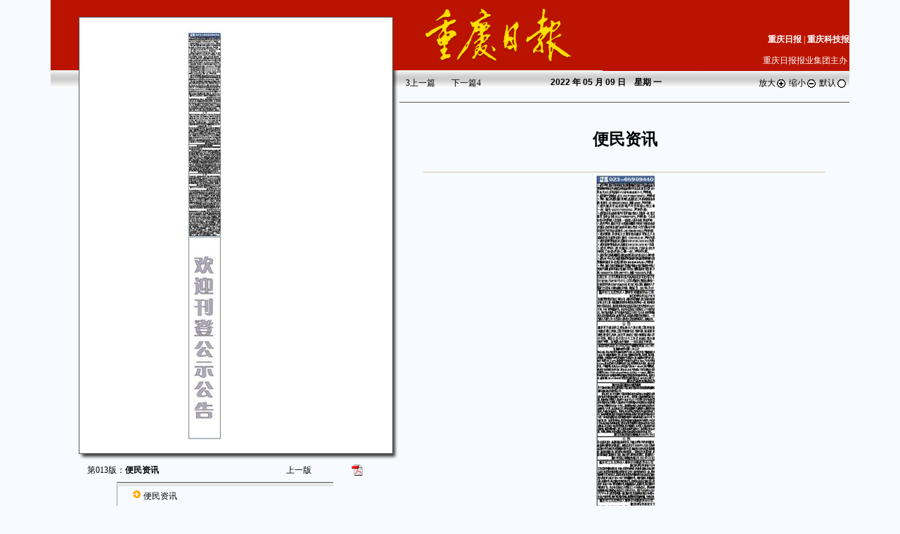

--- FILE ---
content_type: text/html
request_url: https://epaper.cqrb.cn/cqrb/2022-05/09/013/content_rb_300450.htm
body_size: 2862
content:
<html><head>
<meta http-equiv="Content-Type" content="text/html; charset=UTF-8">
<META HTTP-EQUIV="expires" CONTENT="0"> 
<title>便民资讯·重庆日报数字报</title>
<link href="/images/global.css" type="text/css">
<link href="/images/calendar.css" rel="stylesheet" type="text/css">
<script language="Javascript" src="/images/prototype.js"></script>
<script language="Javascript" src="/images/range.js?v=2"></script>
<script language="Javascript" src="/images/mp.js"></script>
<style type="text/css">
<!--
body {
	background-image: url();
	background-color: #F7FAFF;
}
TD {
	FONT-SIZE:12px; LINE-HEIGHT: 18px; COLOR: #000000;
}
.Ltd1 {
	BORDER-RIGHT: #555 1px solid; PADDING-RIGHT: 10px; BORDER-TOP: #555 1px solid; PADDING-LEFT: 18px; PADDING-BOTTOM: 10px; BORDER-LEFT: #555 1px solid; PADDING-TOP: 10px; BORDER-BOTTOM: #555 1px solid
}
.style1 {color: #254ab2}
.STYLE8 {font-size: 14px}
-->
</style>
<script language="javascript">
var rangeDeltaX = 15;
var rangeDeltaY = -15;
</script>

<script id="oMapScript" event="onmouseover()" for="PagePicMap">
 drawLine(event.srcElement);
</script><script id="oMapScript1" event="onmouseout()" for="PagePicMap">
 MouseOutMap();
</script></head>


<body leftmargin="0" topmargin="0" text="#000000" vlink="#000000" alink="#ff0000" link="#000000" marginheight="0" marginwidth="0"><span id="leveldiv" title="点击查看内容" style="BORDER-TOP-WIDTH: 0px; BORDER-LEFT-WIDTH: 0px; Z-INDEX: 100; LEFT: 233px; BORDER-BOTTOM-WIDTH: 0px; WIDTH: 210px; CURSOR: hand; POSITION: absolute; TOP: 123px; HEIGHT: 34px; BORDER-RIGHT-WIDTH: 0px"></span>

<table width="1056" align="center" background="/images/bg.gif" border="0" cellpadding="0" cellspacing="0">
 <tbody><tr>
 <td rowspan="4" valign="top" width="496"><table align="right" border="0" cellpadding="0" cellspacing="0">
 <tbody><tr>
 <td align="center"><table border="0" cellpadding="0" cellspacing="0">
 <tbody><tr>
 <td rowspan="3" valign="top" width="22"><img src="/images/sxdsb_szb_1.gif" width="40" height="100"></td>
 <td valign="top" bgcolor="#FFFFFF"><img src="/images/sxdsb_szb_2.gif" width="447" height="24"></td>
 <td rowspan="2" valign="top" width="6" background="/images/jwb_red_r6_c3.jpg"><img src="/images/sxdsb_szb_3.gif" width="9" height="134"></td>
 </tr>
 <tr>
 <td class="Ltd1" width="346" bgcolor="#ffffff"><map name="PagePicMap"><AREA href=content_rb_300450.htm alt='便民资讯' shape=poly coords=176,327,182,301,182,10,135,10,135,301,142,327,142,562,176,562></map><img src="cqrb20220509013_b.jpg" usemap="#PagePicMap" border="0"></td>
 </tr>
 <tr>
 <td valign="top" align="left"><img src="/images/jwb_red_r8_c2.jpg" width="447" height="9"></td>
 <td valign="top"><img src="/images/jwb_red_r8_c3.jpg" width="9" height="9"></td>
 </tr>
 </tbody></table>
 <table style="margin-bottom: 3px;" width="402" border="0" cellpadding="5" cellspacing="0">
 <tbody><tr>
 <td class="px12" width="208" align="left">第013版：<strong>便民资讯</strong></td>
 <td class="px12" style="padding: 0px;" width="126" align="right" nowrap="nowrap"><table width="100%" border="0"><tbody><tr><td class="px12" width="50%" nowrap="nowrap"></td><td class="px12" width="50%" nowrap="nowrap"><a href=/html/cqrb/2022-05/09/012/node.htm>上一版</a> &nbsp;&nbsp;</td></tr></tbody></table></td>
 <td class="px12" style="padding-right: 5px;" valign="center" width="40" align="right" nowrap="nowrap"> <a href="cqrb20220509013.pdf"> <img src="/images/pdf.gif" width="16" border="0" height="16"></a></td>
 </tr>
 </tbody></table>
 <table style="border-top: 1px solid rgb(85, 85, 85);" width="308" border="0" cellpadding="4" cellspacing="0">
 <tbody><tr>
 <td style="border-top: 5px solid rgb(232, 232, 232); border-left: 1px solid rgb(153, 153, 153);" width="299" align="left"><table border="0" cellpadding="1" cellspacing="0"><tbody><tr>
<td valign="top" width="30" align="right"><img src="/images/checkbox.gif"></td>
<td valign="top"><a href="/html/cqrb/2022-05/09/013/content_rb_300450.htm"><div id="mp300450" style="display:inline">便民资讯</div></a></td>
</tr>
</tbody></table></td>
 </tr>
 <tr>
 <td align="right">&nbsp;&nbsp;&nbsp;&nbsp;</td>
 </tr>
 </tbody></table></td>
 </tr>
 </tbody></table></td>
 <td valign="top" width="666"><table width="100%" border="0" cellpadding="0" cellspacing="0" height="100">
 <tbody><tr>
 <td valign="top" width="42%"><img src="/images/cqrb88.gif" width="289" height="100"></td>
 <td valign="bottom" width="58%" align="left"><table width="100%" background="/images/sxdsb_szb_5.gif" border="0" cellpadding="0" cellspacing="0" height="72">
 <tbody><tr background="/images/sxdsb_szb_5.gif">
 <td valign="top" height="40">&nbsp;</td>
 </tr>
 <tr background="/images/sxdsb_szb_5.gif">
 <td class="whitenav" align="right" height="31">
<a href="/html/cqrb/" target="_self"><strong>重庆日报</strong></a> | <a href="/html/kjb/" target="_self"><strong>重庆科技报</strong></a></td>
 </tr>
 </tbody></table>
 <table width="100%" border="0" cellpadding="0" cellspacing="0" height="29">
 <tbody><tr align="right">
 <td class="whitenav" width="120" align="center" bgcolor="#BA1400"><span id="upqi" style="display:none"><a href="/html/cqrb/2022-05/08" class="goprenext" onClick="goPrePeriod()">上一期</a> <a href="/html/cqrb/2022-05/10" class="goprenext" onClick="goNextPeriod()">下一期</a></span></td>
 <td class="whitenav" valign="center" bgcolor="#BA1400" height="29">重庆日报报业集团主办&nbsp;</td>
 </tr>
 </tbody></table></td>
 </tr>
 </tbody></table>
 <table style="border-bottom: 1px solid rgb(85, 85, 85);" width="100%" border="0" cellpadding="5" cellspacing="0">
 <tbody><tr align="right">
 <td class="px12" style="padding-left: 6px;" valign="center" width="119" align="left" height="22"><table width="100%" border="0"><tbody><tr><td class="px12" width="50%" nowrap="nowrap"><a class="preart" href=""><font face="Webdings">3</font>上一篇</a>&nbsp;&nbsp;</td><td class="px12" width="50%" nowrap="nowrap"><a class="preart" href="">下一篇<font face="Webdings">4</font></a>&nbsp;&nbsp;</td></tr></tbody></table></td>
 <td class="px12" valign="center" width="268" align="center"><span class="default"><strong><font face="Arial, Helvetica, sans-serif"><strong><font face="Arial, Helvetica, sans-serif"> 2022 </font></strong> 年 05 月 09 日　星期
 <font class="weekday">一</font>
 </font></strong></span></td>
 <td class="px12" style="padding-right: 0px;" valign="center" width="172" align="right"><script language="JavaScript" type="text/javascript">
function zoomIn() {
 newZoom= parseInt(ozoom.style.zoom)+10+'%';
 ozoom.style.zoom =newZoom;
} 
function zoomOut() {
 newZoom= parseInt(ozoom.style.zoom)-10+'%';
 ozoom.style.zoom =newZoom;
} 
 </script>
 <a onClick="zoomIn();" href="javascript:">放大<img src="/images/zoomin.gif" width="16" align="absMiddle" border="0" height="16"></a>&nbsp;<a onClick="zoomOut();" href="javascript:">缩小<img src="/images/zoomout.gif" width="16" align="absMiddle" border="0" height="16"></a>&nbsp;<a onClick="ozoom.style.zoom='100%';" href="javascript:">默认<img src="/images/zoomact.gif" width="16" align="absMiddle" border="0" height="16"></a>&nbsp;</td>
 </tr>
 <tr>
 <td></td>
 </tr>
 </tbody></table>
 <table width="100%" cellpadding="0" cellspacing="0">
 <tbody><tr>
 <td> <table width="640" border="0" cellpadding="5" cellspacing="0"> <tbody><tr valign="top"><td><span style="font-family:'楷体'; font-style:italic"></span></td></tr><tr valign="top"><td style="padding-left: 6px; padding-top: 10px; padding-bottom: 10px;" width="640" align="center"> <span style="font-size:14px;font-family:黑体;line-height:23px;"></span><br><strong style="font-size:23px;font-family:黑体;line-height:30px;"> 便民资讯</strong><br><span style="font-size:14px;font-family:黑体;line-height:23px;"></span><br><span style="font-size:12px;"></span></td></tr> </tbody></table></td>
 </tr>
 <tr>
 <td align=center><span style="font-size:12px;font-family:黑体;line-height:18px;">  </span></td></tr>
 <tr><td align=center><table width="90%"><tr><td bgcolor=#E0E0C9 warp></td></tr></table></td></tr>
 <tr>
 <td><table width="640" border="0" cellpadding="0" cellspacing="0"><tbody><tr><td style="padding: 0px 10px 0px 10px; font-size: 14px; line-height: 21px;" align="left"><!--enpproperty <articleid>300450</articleid><date>2022-05-09</date><author></author><title>便民资讯</title><keyword></keyword><subtitle></subtitle><introtitle></introtitle><siteid>2</siteid><nodeid>142</nodeid><nodename>报网信息</nodename><nodesearchname>数字报</nodesearchname>/enpproperty--><div id="ozoom" style="ZOOM: 100%"><!--enpcontent--><!--enpcontent--><div align=center><img src='/html/cqrb/2022-05/09/013/2022-05-09-013-300450-1.jpg'></div><!--/enpcontent--><!--/enpcontent--></div></td></tr></tbody></table></td>
 </tr>
 <tr>
 <td></td>
 </tr>
 </tbody></table>
 <table style="border-bottom: 1px dashed rgb(85, 85, 85);" width="100%" border="0" cellpadding="6" cellspacing="0">
 <tbody><tr bgcolor="#e8e8e8">
 <td class="px12" width="130" align="left"><table width="100%" border="0"><tbody><tr><td class="px12" width="50%" nowrap="nowrap"><a class="preart" href=""><font face="Webdings">3</font>上一篇</a>&nbsp;&nbsp;</td><td class="px12" width="50%" nowrap="nowrap"><a class="preart" href="">下一篇<font face="Webdings"></font></a>&nbsp;&nbsp;</td></tr></tbody></table></td>
 <td class="px12" style="padding-right: 0px;"></td>
 </tr>
 </tbody></table>

</td>
 </tr>
 <tr> </tr>
 <tr>
 <td>&nbsp;</td>
 </tr>
 <tr>
 <td colspan="2" style="line-height: 130%;" background="/images/sxdsb_szb_6.htm" height="75"><div class="whitenav" align="center">重庆日报版权所有 未经书面授权 不得复制或建立镜像<br>
 地址：重庆市渝北区同茂大道416号&nbsp;邮编：401120<br>
 技术支持：北京北大方正电子有限公司</div></td>
 </tr>
</tbody></table>
<div style="display:none"><script src="http://s17.cnzz.com/stat.php?id=5047942&web_id=5047942" language="JavaScript"></script><script id="_trs_ta_js" src="//dc.cqdailynews.com:8092/c/js/ta.js?mpid=2" async="async" defer="defer"></script>
</div>
</body></html>


--- FILE ---
content_type: application/javascript
request_url: https://epaper.cqrb.cn/images/mp.js
body_size: 3430
content:



/*----------------------------------------------------------------------------------*/
//期次类 封装期次数据并提供一些方法
var MP_PERIOD = Class.create();

MP_PERIOD.prototype = {

	initialize: function(xmlEle) {
		
		//alert("init period");
		this.period_id = OBJ_MP_UTILS.getAttributeText(xmlEle,"id");
		this.period_name = OBJ_MP_UTILS.getNodeText(xmlEle,"period_name");
		this.paper_id = OBJ_MP_UTILS.getNodeText(xmlEle,"paper_id");
		this.period_date = OBJ_MP_UTILS.getNodeText(xmlEle,"period_date");
		this.rmp_exe_path = OBJ_MP_UTILS.getNodeText(xmlEle,"rmp_exe_path");
		this.rmp_pic_path = OBJ_MP_UTILS.getNodeText(xmlEle,"rmp_pic_path");
		this.rmp_xml_path = OBJ_MP_UTILS.getNodeText(xmlEle,"rmp_xml_path");
		this.rmp_build_time = OBJ_MP_UTILS.getNodeText(xmlEle,"rmp_build_time");
	
	},
	
	downloadRMP: function(){
	},

	getRmpExePath: function() {
		
		if(typeof this.rmp_exe_path == "string" && this.rmp_exe_path.length > 0)
		{
			return "../../../rmp/" + this.rmp_exe_path;
		}
		else
		{
			return "";
		}

	},

	getRmpPicPath: function() {
		if(typeof this.rmp_pic_path == "string" && this.rmp_pic_path.length > 0)
		{
			return "../../../../rmp/" + this.rmp_pic_path;
		}
		else
		{
			return "";
		}
	},

	getDateStr: function(){
		if(typeof this.period_date == "string")
		{
			var r = this.period_date.match(/\d{4}-\d{2}-(\d{2})/i);
			if(r)
			{
				return r[1];
			}
			else
				return '';
		}
		else
			return '';
	},

	getPeriodDate: function(){
		
		if(typeof this.period_date == "string")
		{
			var r = this.period_date.match(/(\d{4})-(\d{2})-(\d{2})/i);
			if(r)
			{
				var ret = new Date();
				ret.setFullYear(parseInt(r[1]),parseInt(r[2]),parseInt(r[3]));
				return ret;
				
			}
			else
				return null;
		}
		else
			return null;

	},

	getPeriodDateArray: function(){
		if(typeof this.period_date == "string")
		{
			var r = this.period_date.match(/(\d{4})-(\d{2})-(\d{2})/i);
			if(r)
			{
				return r;
				
			}
			else
				return null;
		}
		else
			return null;	
	},

	
	getPeriodUrl: function() {
			
		var sUrl = location.href;
		var r = this.getPeriodDateArray();
		if(r)
		{
			sUrl = sUrl.replace(/\d{4}-\d{2}\/\d{2}/g,r[1] + "-" + r[2] + "/" + r[3]);
			var contentRe = /content_\d+\.htm/i;
			var r1 = sUrl.match(contentRe);
			if(r1)
			{
				if(typeof OBJ_MP_CONFIG.content_htm_jump == "string" && OBJ_MP_CONFIG.content_htm_jump.length > 0)
				{
					sUrl = sUrl.replace(contentRe,OBJ_MP_CONFIG.content_htm_jump);
					return sUrl;
				}
				else
				{
					alert("没有为内容页指定跳转目标");
					return "#";
				}
			}

			var nodeRe = /node_\d+\.htm/i;
			var r2 = sUrl.match(nodeRe);
			if(r2)
			{
				if(typeof OBJ_MP_CONFIG.node_htm_jump == "string" && OBJ_MP_CONFIG.node_htm_jump.length > 0)
				{
					sUrl = sUrl.replace(nodeRe,OBJ_MP_CONFIG.node_htm_jump);
					return sUrl;
				}
				else
				{
					return sUrl;
				}
			}
		}
		else
			return "#";
		
	}

}

/*-----------------------------------------------------------------------------------*/
//版次类
var MP_PAGENODE = Class.create();
MP_PAGENODE.prototype = {

	initialize: function(xmlEle) {
		
		this.pagenodename = OBJ_MP_UTILS.getAttributeText(xmlEle,"name");
		this.pagenodeid = OBJ_MP_UTILS.getAttributeText(xmlEle,"id");
		var pages = [];
		var ePages = xmlEle.selectNodes("period");
		var arrPages = $A(ePages);
		var index = 0;
		arrPages.each(
			function(node){
				
				var tmpPeriodid = parseInt(OBJ_MP_UTILS.getAttributeText(node,"id"));
				//alert("periodid == "+tmpPeriodid);
				if(typeof tmpPeriodid == "number" && tmpPeriodid > 0)
				{
					//alert("a page == "+tmpPeriodid);
					pages[index] =new MP_PAGE(node);
					index++;
				}

			}
		);

		this.pages = pages;

	}
}


var MP_PAGE = Class.create();
MP_PAGE.prototype = {
	
	initialize: function(xmlEle){
		

		this.period_id = OBJ_MP_UTILS.getAttributeText(xmlEle,"id");
		var classnodes = [];
		var eClassnodes = xmlEle.selectNodes("nodeid");
		var arrClassnodes = $A(eClassnodes);
		var index = 0;
		arrClassnodes.each(
			function(node){
				var classnode = parseInt(OBJ_MP_UTILS.getAttributeText(node,"id"));
				if(typeof classnode == "number" && classnode > 0)
				{
					classnodes[index] = classnode;
					index++;
				}

			}
		);
		this.classnodes = classnodes;
		
	}

}



/*-----------------------------------------------------------------------------------*/
//工具类
var MP_UTILS = Class.create();

MP_UTILS.prototype = {

	initialize: function() {
	},

	getNodeText: function(xmlEle,nodeName) {
		
		//alert(nodeName);
		return Try.these(

			function() {return xmlEle.selectSingleNode(nodeName).text;},
			function() {return ''}
		
		)
	},

	getAttributeText: function(xmlEle,attrName) {
		
		//alert(nodeName);
		return Try.these(

			function() {return xmlEle.getAttribute(attrName);},
			function() {return ''}
		
		)
	},

	testDateValid: function(periods,testdate)
	{
		if(typeof periods == "object")
		{
			return periods.detect(
				function(node){
					return testdate == node.getDateStr() || testdate == node.period_date;
				}
			);
		}
		else
		{
			return null;
		}
	}

}

var OBJ_MP_UTILS = new MP_UTILS();

/*-----------------------------------------------------------------------------------*/
//xml装载类
var MP_LOADACTION = Class.create();

MP_LOADACTION.prototype = {

	initialize: function() {
		this.period_xml_month = "";
		this.page_xml_month = "";
	},


/*---有关period.xml的装载逻辑--*/
	//装载XML并初始化期次列表
	loadPeriods: function(xmlUrl,sMonth) {

		var myXmlUrl = xmlUrl;
		
		//首先计算xmlUrl 如果没有传入 就用函数自动查找
		if(!(typeof xmlUrl == "string" && xmlUrl.length > 0))
			myXmlUrl = this.findPeriodXmlUrl(sMonth);

		if(typeof myXmlUrl != "string" || myXmlUrl.length == 0)
		{
			alert("没有xmlUrl！");
			return;
		}
		
		//alert("hi "+myXmlUrl);
		var myAjax = new Ajax.Request(
							myXmlUrl,
							{
							method: 'get',
							parameters: '',
							onSuccess: this._loadPeriodSuccess,
							onFailure: this._loadPeriodFailure
							});

	},	




	//寻找新的一月对应的XML地址
	findPeriodXmlUrl: function(sMonth) {
		
		//alert(sMonth);
		var localUrl = location.href;
		var re = /[\s\S]+?(\d{4}-\d{2})[\/\\]/i;
		var monthRe = /\d{4}-\d{2}/i;
		var r = localUrl.match(re);
		if(r)
		{
			//alert(r);
			var retUrl = r[0] + "period.xml";
			this.period_xml_month = r[1];
			//alert("period xml == "+r[1]);
			if(typeof sMonth == "string" && monthRe.test(sMonth))
			{
				this.period_xml_month = sMonth;
				retUrl = retUrl.replace(monthRe,sMonth);
			}

			//alert(retUrl);
			
			return retUrl;
		}
		else
		{
			alert("location.href no date param");
		}
		
	},

	


	_loadPeriodFailure: function(retRequest) {
	

		OBJ_MP_CALLBACK.onPeriodListLoaded([]);
	},

	_loadPeriodSuccess: function(retRequest) {
		try
		{
			
			//alert("装载完毕");
			var periods = [];
			retTxt = retRequest.responseText;
			retDoc = retRequest.responseXML;
			var xList = retDoc.selectNodes("/periodlist/period");
			var aList = $A(xList);
			var index = 0;
			aList.each(
					function(node){						
						var aPeriod = new MP_PERIOD(node);
						periods[index] = aPeriod;
						index++;						
					}
			);
			OBJ_MP_CALLBACK.onPeriodListLoaded(periods);

		}
		catch (e)
		{
			alert(e.message);
		}
	},


/*---有关page.xml的装载逻辑--*/
	//装载XML并初始化版次列表
	loadPages: function(xmlUrl,sMonth) {

		var myXmlUrl = xmlUrl;
		
		//首先计算xmlUrl 如果没有传入 就用函数自动查找
		if(!(typeof xmlUrl == "string" && xmlUrl.length > 0))
			myXmlUrl = this.findPageXmlUrl(sMonth);

		if(typeof myXmlUrl != "string" || myXmlUrl.length == 0)
		{
			alert("没有xmlUrl！");
			return;
		}
		
		//alert("hi "+myXmlUrl);
		var myAjax = new Ajax.Request(
							myXmlUrl,
							{
							method: 'get',
							parameters: '',
							onSuccess: this._loadPageSuccess,
							onFailure: this._loadPageFailure
							});

	},


	//寻找新的一月对应的XML地址
	findPageXmlUrl: function(sMonth) {
		
		//alert(sMonth);
		var localUrl = location.href;
		var re = /[\s\S]+?(\d{4}-\d{2})[\/\\]/i;
		var monthRe = /\d{4}-\d{2}/i;
		var r = localUrl.match(re);
		if(r)
		{
			//alert(r);
			var retUrl = r[0] + "page.xml";
			this.page_xml_month = r[1];
			if(typeof sMonth == "string" && monthRe.test(sMonth))
			{
				this.page_xml_month = sMonth;
				retUrl = retUrl.replace(monthRe,sMonth);
			}

			//alert(retUrl);
			
			return retUrl;
		}
		else
		{
			alert("location.href no date param");
		}
		
	},

	_loadPageFailure: function(retRequest) {
	

		OBJ_MP_CALLBACK.onPageListLoaded([]);
	},

	_loadPageSuccess: function(retRequest) {
		try
		{
			
			//alert("装载完毕");
			var pages = [];
			retTxt = retRequest.responseText;
			retDoc = retRequest.responseXML;
			var xList = retDoc.selectNodes("/pagelist/page");
			var aList = $A(xList);
			var index = 0;
			aList.each(
					function(node){						
						var aPageNode = new MP_PAGENODE(node);
						pages[index] = aPageNode;
						index++;						
					}
			);
			OBJ_MP_CALLBACK.onPageListLoaded(pages);

		}
		catch (e)
		{
			alert(e.message);
		}
	}

}

var OBJ_MP_LOADACTION = new MP_LOADACTION();




/*-----------------------------------------------------------------------------------*/
//装载数据类
var MP_CALLBACK = Class.create();

MP_CALLBACK.prototype = {
	
	initialize: function() {

	},
	
	

	onPeriodListLoaded: function(){alert('hi period.xml over')},

	onPageListLoaded: function(){alert('hi page.xml over')}
}

var OBJ_MP_CALLBACK = new MP_CALLBACK();


/*-----------------------------------------------------------------------------------*/
//配置类
var MP_CONFIG = Class.create();

MP_CONFIG.prototype = {

	initialize: function() {

		this.content_htm_jump = "";
		this.node_htm_jump = "";

	},

	needGlobalCld: function() {
		
		var sUrl = location.href;
		var contentRe = /content_\d+\.htm/i;
		var r1 = sUrl.match(contentRe);
		if(r1)
		{
			return true
		}
		

		//alert("1");
		var nodeRe = /node_\d+\.htm/i;
		var r2 = sUrl.match(nodeRe);
		if(r2)
		{
			//alert("2");
			if(typeof OBJ_MP_CONFIG.node_htm_jump == "string" && OBJ_MP_CONFIG.node_htm_jump.length > 0)
			{
				return true;
			}
			else
			{
				return false;
			}
			
		}
		//alert("3");

		return true;

	}

}


var OBJ_MP_CONFIG = new MP_CONFIG();





/*-------------------------------主程序-----------------------------------*/
		

		//指定月的期次数组
		var mp_periods = [];

		//指定月的版次数组
		var mp_pagenodes = [];
		
		//所有xml执行完后需要运行的代码
		var mp_xmlloadedmethod = [];

		//当前页对应的时间 yyyy-mm-dd格式
		var mp_pageday = "";

		//当前页对应的期次
		var mp_period = null;

		//当前页对应的版次
		var mp_pagenode = null;

		//当前页对应的版面
		var mp_page = null;
		
		//当前页对应的版次节点id
		var mp_pagenodeid = 0;

		MP_CALLBACK.prototype.onPeriodListLoaded = 
				function(node){

					mp_periods = node;
					mp_periods.sortBy(
							function(mynode)
							{
								return mynode.getPeriodDate();
							}
					);

					if(typeof mp_pageday == "string" && mp_pageday.length > 0)
					{

						var tmpPeriod =	OBJ_MP_UTILS.testDateValid(node,mp_pageday);
						if(tmpPeriod)
							mp_period = tmpPeriod;
					}

					OBJ_MP_LOADACTION.loadPages();
					//alert(OBJ_MP_UTILS.testDateValid(node,"17"));
				}
		

		MP_CALLBACK.prototype.onPageListLoaded = 
				function(node){
					//alert(node.length);
					mp_pagenodes = node;
					if(mp_pagenodeid > 0)
					{
						//alert(mp_pagenodeid);
						//initialize();
						var tmpPagenode = node.detect(
							function(node){
								return node.pagenodeid == mp_pagenodeid;
								//alert(node.pagenodeid);
							}					
						);
						//alert("pagenode == "+tmpPagenode);
						//alert("pagenode2 == "+tmpPagenode.pages);
						if(tmpPagenode)
							mp_pagenode = tmpPagenode;

						if(mp_period && tmpPagenode)
						{
							mp_page = tmpPagenode.pages.detect(
														function(node){
															node.period_id == mp_period.period_id;
														}
									  );
						}
					}
					
					mp_xmlloadedmethod.each(
							function(node){
								//alert(node);
								if(typeof node == "string" && node.length > 0)
									eval(node);

							}
					);
					//alert("hi");
					changeCld();					

				}
		

		
		
		function viewOL_RMP()
		{
			if(typeof mp_period == "object" && mp_period != null)
			{
				var exeUrl = mp_period.getRmpExePath();
				//alert(exeUrl);
				if(exeUrl.length > 0)
				{
					var nowUrl = location.href;
					var re = /(http:\/\/[\s\S]+?)\/html/i;
					var r = nowUrl.match(re);
					if(r)
					{
						var rmpUrl = r[1];
						var re2 = /(rmp\/[\s\S]+?\.exe)/i;
						var r2 = exeUrl.match(re2);
						if(r2)
						{
							rmpUrl += "/" +r2[1];
							//alert(rmpUrl);
							///oyjc
							window.open("/FFNPlayer.htm?rmp="+rmpUrl,"","fullscreen=yes");
						}
					}
					//alert("/FFNPlayer.htm?rmp="+location.href+exeUrl);
					//window.open("/FFNPlayer.htm?rmp="+location.href+exeUrl);
					//newwin.location.href = exeUrl;
				}
				else
					alert("该期报刊RMP数据不存在！");
			}
			else
			{
				alert("正在下载期次数据，请稍候……");
			}
		}



		

		function openRMP()
		{
			if(typeof mp_period == "object" && mp_period != null)
			{
				var exeUrl = mp_period.getRmpExePath();
				//alert(exeUrl);
				if(exeUrl.length > 0)
				{
					open(""+exeUrl,"","height=0,width=0","","fullscreen=yes");
					//newwin.location.href = exeUrl;
				}
				else
					alert("该期报刊RMP数据不存在！");
			}
			else
			{
				alert("正在下载期次数据，请稍候……");
			}
		}

		function goPrePeriod()
		{
			var monthRe = /\d{4}-\d{2}/i;
			if(typeof OBJ_MP_LOADACTION.period_xml_month == "string" && monthRe.test(OBJ_MP_LOADACTION.period_xml_month))
			{
				//alert(OBJ_MP_LOADACTION.period_xml_month);
				var findIndex = mp_pageday.indexOf(OBJ_MP_LOADACTION.period_xml_month);
				//alert(mp_pageday);
				//alert(findIndex);
				if(findIndex > -1)
				{
					var prePeriods = mp_periods.findAll(
										function(mynode){
											return mynode.getPeriodDate().getDate() < mp_period.getPeriodDate().getDate()
										}
					);
					if(typeof prePeriods == "object" && prePeriods != null && prePeriods.length > 0)
					{
						
						prePeriods.sortBy(
								function(mynode){
									return mynode.getPeriodDate();
								}
						);

						var lastPeriod = prePeriods[prePeriods.length -1];
						
						location.href = lastPeriod.getPeriodUrl();
					}
					else
					{
						alert("已经是最前一期了");
					}

				}
				else
				{
					mp_xmlloadedmethod.push("goPrePeriod()");
					OBJ_MP_LOADACTION.loadPeriods();					
				}
			}
			else
			{
				alert("未装载期次列表");
			}
		}

		function goNextPeriod()
		{
			var monthRe = /\d{4}-\d{2}/i;
			if(typeof OBJ_MP_LOADACTION.period_xml_month == "string" && monthRe.test(OBJ_MP_LOADACTION.period_xml_month))
			{
				//alert(OBJ_MP_LOADACTION.period_xml_month);
				var findIndex = mp_pageday.indexOf(OBJ_MP_LOADACTION.period_xml_month);
				//alert(mp_pageday);
				//alert(findIndex);
				if(findIndex > -1)
				{
					var prePeriods = mp_periods.findAll(
										function(mynode){
											return mynode.getPeriodDate().getDate() > mp_period.getPeriodDate().getDate()
										}
					);
					if(typeof prePeriods == "object" && prePeriods != null && prePeriods.length > 0)
					{
						
						prePeriods.sortBy(
								function(mynode){
									return mynode.getPeriodDate();
								}
						);

						var lastPeriod = prePeriods[0];
						location.href = lastPeriod.getPeriodUrl();
					}
					else
					{
						alert("已经是最后一期了");
					}

				}
				else
				{
					mp_xmlloadedmethod.push("goNextPeriod()");
					OBJ_MP_LOADACTION.loadPeriods();					
				}
			}
			else
			{
				alert("未装载期次列表");
			}
			
		}
		

		//MP_CALLBACK.onPeriodListLoaded("hi extend");
		function initMPPage(){

			var re = /(\d{4}-\d{2})\/(\d{2})/i;

			var sUrl = location.href;
			var r = sUrl.match(re);
			if(r)
			{				
				//$("mp_cld").value = r[1] + "-" + r[2];
				mp_pageday = r[1] + "-" + r[2];
			}

			var re2 = /node_(\d+)\.htm/i;
			var r2 = sUrl.match(re2);
			if(r2)
			{
				mp_pagenodeid = parseInt(r2[1]);
			}
			//alert("pagenode == "+mp_pagenodeid);

			OBJ_MP_LOADACTION.loadPeriods();

			//alert("mmmmm");
		}

		function appendZero(n){return(("00"+ n).substr(("00"+ n).length-2));}//日期自动补零程序